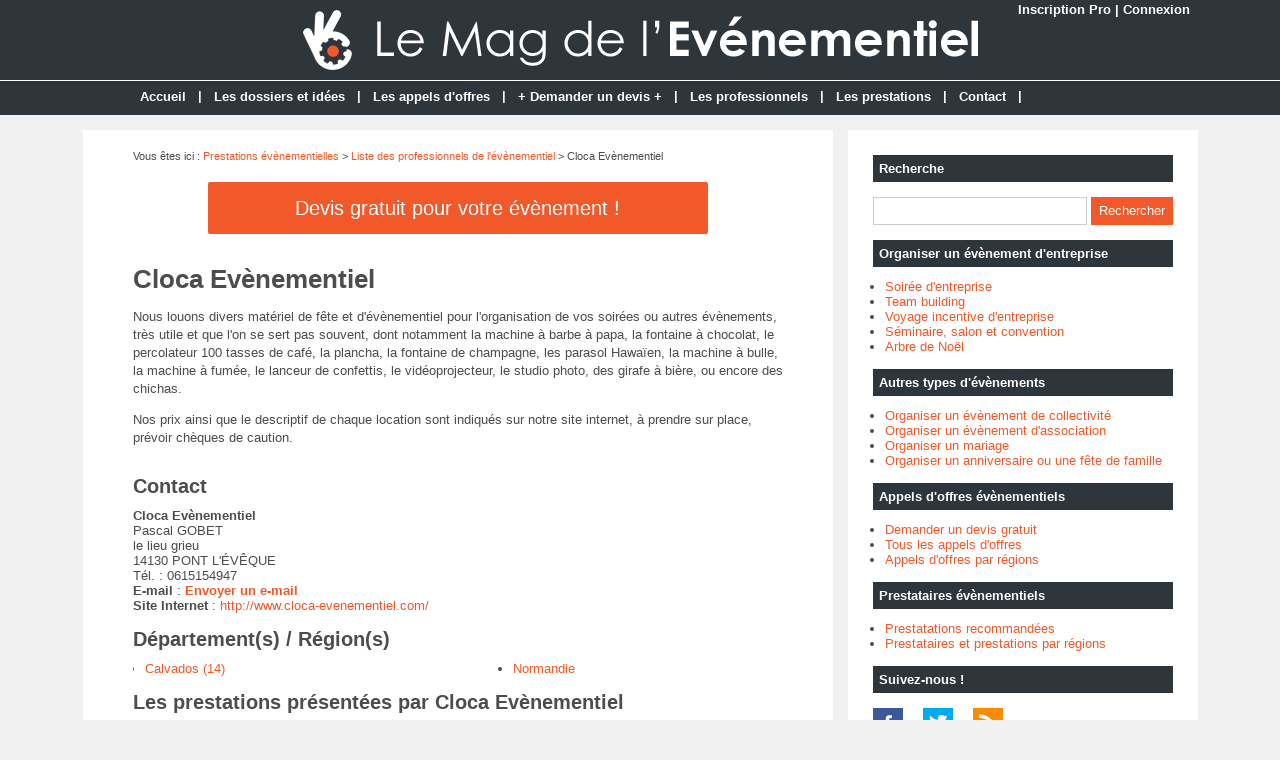

--- FILE ---
content_type: text/html; charset=utf-8
request_url: https://www.lemagdelevenementiel.com/prestataire-926-cloca-evenementiel.html
body_size: 5081
content:
<!doctype html>
<html>
<head>
<title>Location de matériel de fête et évènementiel en Normandie - Cloca Evènementiel</title>
<meta name="description" content="Nous louons divers matériel de fête et d'évènementiel pour l'organisation de vos soirées ou autres évènements, très utile et que l'on se sert pas souvent, dont notamment la machine à barbe..." />
<meta property="og:locale" content="fr_fr" />
<meta property="og:title" content="Location de matériel de fête et évènementiel en Normandie - Cloca Evènementiel" />
<meta property="og:description" content="Nous louons divers matériel de fête et d'évènementiel pour l'organisation de vos soirées ou autres évènements, très utile et que l'on se sert..." />
<meta property="og:url" content="https://www.lemagdelevenementiel.com/prestataire-926-cloca-evenementiel.html" />
<meta property="og:site_name" content="Le Mag de l'Evénementiel" />
<meta property="og:type" content="article" />
<meta property="og:image" content="https://www.lemagdelevenementiel.com/images/site/vig-650-400.jpg" />
<meta name="twitter:card" content="summary" />
<meta name="twitter:site" content="@Evenementiel_fr" />
<meta name="twitter:creator" content="@Evenementiel_fr" />
<meta name="twitter:title" content="Location de matériel de fête et évènementiel en Normandie - Cloca Evènementiel" />
<meta name="twitter:description" content="Nous louons divers matériel de fête et d'évènementiel pour l'organisation de vos soirées ou autres évènements, très utile et que l'on se sert..." />
<meta name="twitter:url" content="https://www.lemagdelevenementiel.com/prestataire-926-cloca-evenementiel.html" />
<meta name="twitter:image" content="https://www.lemagdelevenementiel.com/images/site/vig-650-400.jpg" />
<link rel="canonical" href="https://www.lemagdelevenementiel.com/prestataire-926-cloca-evenementiel.html" />
<meta name="google-site-verification" content="DdHC3DyQmLE_Mc36KhiAzCgNMmu0DE4kWqB3sR6zDvM" />
<meta name="viewport" content="width=device-width, initial-scale=1, maximum-scale=1" />
<link rel="shortcut icon" href="/favicon.ico" />
<link rel="stylesheet" type="text/css" media="screen" href="https://www.lemagdelevenementiel.com/css/style.css" />
<script type="text/javascript" src="https://code.jquery.com/jquery-latest.min.js"></script>
<script type="text/javascript" src="https://www.lemagdelevenementiel.com/js/fonctions.js"></script>
<link rel="stylesheet" type="text/css" media="screen" href="https://www.lemagdelevenementiel.com/css/jquery.fancybox.css" />
<link rel="stylesheet" type="text/css" media="screen" href="https://www.lemagdelevenementiel.com/js/leaflet/leaflet.css" />
<script type="text/javascript" src="https://www.lemagdelevenementiel.com/js/leaflet/leaflet.js"></script>
<meta name="robots" content="max-snippet:-1">
<meta name="robots" content="max-image-preview:large">
<meta name="robots" content="max-video-preview:-1">
</head>
<body>
<div id="fb-root"></div>
<script type="text/javascript">
(function(d, s, id) {
	var js, fjs = d.getElementsByTagName(s)[0];
	if (d.getElementById(id)) return;
	js = d.createElement(s); js.id = id;
	js.src = "//connect.facebook.net/fr_FR/sdk.js#xfbml=1&version=v2.5";
	fjs.parentNode.insertBefore(js, fjs);
}(document, 'script', 'facebook-jssdk'));
</script>
<div id="content">
	<div id="connexion"><a href="https://www.lemagdelevenementiel.com/inscription.html">Inscription Pro</a> | <a href="https://www.lemagdelevenementiel.com/connexion.html">Connexion</a></div>
<div id="header">
	<div id="logo"><a href="https://www.lemagdelevenementiel.com/"><img src="https://www.lemagdelevenementiel.com/images/site/logo.png" alt="Le Mag de l'Evénementiel" width="675" height="60" /></a></div>
<div>&nbsp;</div></div>
<nav>
<ul>
<li><a href="https://www.lemagdelevenementiel.com/">Accueil</a>
	</li>
	<li class="trait">|</li>
<li><a href="https://www.lemagdelevenementiel.com/liste-dossiers.html">Les dossiers et idées</a>
	</li>
	<li class="trait">|</li>
<li><a href="https://www.lemagdelevenementiel.com/liste-annonces.html">Les appels d'offres</a>
	</li>
	<li class="trait">|</li>
<li><a href="https://www.lemagdelevenementiel.com/ajouter-annonce.html">+ Demander un devis +</a>
	</li>
	<li class="trait">|</li>
<li><a href="https://www.lemagdelevenementiel.com/liste-prestataires.html">Les professionnels</a>
	</li>
	<li class="trait">|</li>
<li><a href="https://www.lemagdelevenementiel.com/liste-prestations.html">Les prestations</a>
	</li>
	<li class="trait">|</li>
<li><a href="https://www.lemagdelevenementiel.com/contact.html">Contact</a>
	</li>
	<li class="trait">|</li>
</ul>
</nav>
	<div id="contenu">
		<div id="left">
		<div class="ariane">Vous &ecirc;tes ici : <a href="https://www.lemagdelevenementiel.com/liste-prestations.html">Prestations &eacute;v&egrave;nementielles</a> &gt; <a href="https://www.lemagdelevenementiel.com/liste-prestataires.html">Liste des professionnels de l'&eacute;v&egrave;nementiel</a> &gt; Cloca Evènementiel</div>
<div class="devis"><button type="button" class="bouton3" onclick="window.location.href='https://www.lemagdelevenementiel.com/ajouter-annonce.html'">Devis gratuit pour votre &eacute;v&egrave;nement !</button></div>
<div class="g-box">
	<h1>Cloca Evènementiel</h1>
<p>Nous louons divers matériel de fête et d'évènementiel pour l'organisation de vos soirées ou autres évènements, très utile et que l'on se sert pas souvent, dont notamment la machine à barbe à papa, la fontaine à chocolat, le percolateur 100 tasses de café, la plancha, la fontaine de champagne, les parasol Hawaïen, la machine à bulle, la machine à fumée, le lanceur de confettis, le vidéoprojecteur, le studio photo, des girafe à bière, ou encore des chichas.</p><p>Nos prix ainsi que le descriptif de chaque location sont indiqués sur notre site internet, à prendre sur place, prévoir chèques de caution.</p>	<br class="clear" />
	<h2>Contact</h2>
	<div style="overflow: auto">
<strong>Cloca Evènementiel</strong><br />
Pascal GOBET<br />
le lieu grieu<br />
14130 PONT L'ÉVÊQUE <br />
T&eacute;l. : 0615154947<br />
<strong>E-mail</strong> : <a href="https://www.lemagdelevenementiel.com/contact-926.html" onclick="window.open(this.href, '', 'height=700, width=850, top=100, left=200, resizable=yes, scrollbars=yes'); return false;"><strong>Envoyer un e-mail</strong></a><br />
<strong>Site Internet</strong> : <a href="http://www.cloca-evenementiel.com/" target="_blank">http://www.cloca-evenementiel.com/</a><br />
<br />
	</div>
	<h2>D&eacute;partement(s) / R&eacute;gion(s) </h2>
<ul class="fiche">
	<li><a href="https://www.lemagdelevenementiel.com/prestations-departement-14.html">Calvados (14)</a></li>
	<li><a href="https://www.lemagdelevenementiel.com/prestations-region-4.html">Normandie</a></li>
</ul>
<h2>Les prestations pr&eacute;sent&eacute;es par Cloca Evènementiel</h2>
<ul class="fiche2">
<li><a href="https://www.lemagdelevenementiel.com/prestation-764-location-machine-barbe-papa.html">Location de machine à barbe à papa</a></li>
</ul>
<h2>Localisation de Cloca Evènementiel</h2>
<div id="maCarte" style="width: 100%; height: 319px; margin-bottom: 16px"></div>
<script>
var maCarte = L.map('maCarte').setView([49.2849820, 0.1827660], 9);
L.tileLayer('https://{s}.tile.openstreetmap.org/{z}/{x}/{y}.png', {
	maxZoom: 19,
	attribution: ' <a href="http://www.openstreetmap.org/copyright">OpenStreetMap</a>'
}).addTo(maCarte);
L.marker([49.2849820, 0.1827660]).addTo(maCarte)
</script>
</div>
<div class="g-box">
<h2>Autres prestataires &eacute;v&egrave;nementiels &agrave; d&eacute;couvrir</h2>
		<div class="neutre">
			<div class="str-b">
				<ul class="zone">
					<li>
					<img class="lazy" data-original="https://www.lemagdelevenementiel.com/images/site/vig-310-160.jpg" alt="Sélective Sécurité Privée" width="310" height="160" />
						<span class="titre"><a href="https://www.lemagdelevenementiel.com/prestataire-1175-selective-securite-privee.html">Sélective Sécurité Privée</a></span>
						<span class="texte">Le spécialiste de la sécurité privée et du gardiennage, N°1 à Paris et en Ile-de-France.- Sécurité, Surveillance, Gardiennage, Maître-Chien, Protection VIP, Sécurité incendie.-...</span>
					</li>
					<li>
						<img class="lazy" data-original="https://www.lemagdelevenementiel.com/images/guide/fiches/2017-11/img_6432-004902-310-160.jpg" alt="Cirque landri" width="310" height="160" />
						<span class="titre"><a href="https://www.lemagdelevenementiel.com/prestataire-1305-cirque-landri.html">Cirque landri</a></span>
						<span class="texte">Spectacle de cirque traditionnel complet ou numero seule pour Anniversaire , arbre de Noël , parade ou galaTissue aérien , cercle aérien , jonglerie , Houla hop , magie , clown etc...Mascotte ( La...</span>
					</li>
				</ul>
				<ul class="zone">
					<li>
						<img class="lazy" data-original="https://www.lemagdelevenementiel.com/images/guide/fiches/2021-10/origamy-events-182000-310-160.png" alt="Origamy Events" width="310" height="160" />
						<span class="titre"><a href="https://www.lemagdelevenementiel.com/prestataire-1965-origamy-events.html">Origamy Events</a></span>
						<span class="texte">Pour un moment en entreprise, chaque évènement est un nouveau défi que nous relevons ! A votre écoute et en collaboration avec nos partenaires. L'agence assure un service taillé 100% sur-mesure,...</span>
					</li>
					<li>
						<img class="lazy" data-original="https://www.lemagdelevenementiel.com/images/guide/fiches/2020-02/logo-095839-310-160.png" alt="3600" width="310" height="160" />
						<span class="titre"><a href="https://www.lemagdelevenementiel.com/prestataire-1772-3600.html">3600</a></span>
						<span class="texte">3600 propose différentes activités de team building orientées coopération. Notre activité de base est l'escape game mobile personnalisé qui nous permet de proposer des séances d'escape game...</span>
					</li>
				</ul>
				<ul class="zone">
					<li>
						<img class="lazy" data-original="https://www.lemagdelevenementiel.com/images/guide/fiches/2017-11/impression-haut-de-gamme-003618-310-160.jpg" alt="MagicalPicsBox" width="310" height="160" />
						<span class="titre"><a href="https://www.lemagdelevenementiel.com/prestataire-1290-magicalpicsbox.html">MagicalPicsBox</a></span>
						<span class="texte">Louez une Borne Photo pour votre événement MyHappyBox est conçue pour tous vos événements professionnels ou privés (team Building, salon, lancement de produit, mariage, anniversaire, bde,...</span>
					</li>
					<li>
						<img class="lazy" data-original="https://www.lemagdelevenementiel.com/images/guide/fiches/2020-03/logo-pf-191855-310-160.png" alt="Cie Puppet Féeries" width="310" height="160" />
						<span class="titre"><a href="https://www.lemagdelevenementiel.com/prestataire-1786-cie-puppet-feeries.html">Cie Puppet Féeries</a></span>
						<span class="texte">La Cie Puppet Féeries présente des spectacles de marionnettes féeriques destinés à un public d'enfants mais dont la présentation et la mise en scène séduisent un public familial.Les...</span>
					</li>
				</ul>
				<ul class="zone">
					<li>
					<img class="lazy" data-original="https://www.lemagdelevenementiel.com/images/site/vig-310-160.jpg" alt="Desir Event" width="310" height="160" />
						<span class="titre"><a href="https://www.lemagdelevenementiel.com/prestataire-646-desir-event.html">Desir Event</a></span>
						<span class="texte">    Nous sommes une agence évènementielle qui travaille sur le national .    Nous avons plusieurs service :    Service de prestation clef en main que se soit pour le professionnel ou le...</span>
					</li>
					<li>
					<img class="lazy" data-original="https://www.lemagdelevenementiel.com/images/site/vig-310-160.jpg" alt="Axurit Location " width="310" height="160" />
						<span class="titre"><a href="https://www.lemagdelevenementiel.com/prestataire-1065-axurit-location.html">Axurit Location </a></span>
						<span class="texte">Axurit Location c'est :- La location, le transport et l'entretien de sanitaires mobiles autonomes (toilettes, douches, urinoirs ...) ainsi que la vente de constructions modulaires, bungalows, bulles...</span>
					</li>
				</ul>
				<ul class="zone">
					<li>
						<img class="lazy" data-original="https://www.lemagdelevenementiel.com/images/guide/fiches/2019-12/1-133412-310-160.jpg" alt="Monumental Tango" width="310" height="160" />
						<span class="titre"><a href="https://www.lemagdelevenementiel.com/prestataire-1730-monumental-tango.html">Monumental Tango</a></span>
						<span class="texte">Soirées privées, séminaires d'entreprises, comités des fêtes, mairies, lancements de produits, mariages, comités d'entreprises, événementiels, services culturels...Nos musiciens :Le...</span>
					</li>
					<li>
						<img class="lazy" data-original="https://www.lemagdelevenementiel.com/images/guide/fiches/2025-05/milletoiles_feu_d_artifice-175403-310-160.png" alt="Millétoiles" width="310" height="160" />
						<span class="titre"><a href="https://www.lemagdelevenementiel.com/prestataire-2408-milletoiles.html">Millétoiles</a></span>
						<span class="texte">Vous cherchez un expert pour créer un feu d’artifice mémorable ?Millétoiles met à votre service son expérience, sa créativité et son professionnalisme pour donner vie à vos envies les plus...</span>
					</li>
				</ul>
			</div>
		</div>
</div>
		</div>
		<div id="right">
<div class="box">
		<div class="titre-col">Recherche</div>
		<div class="recherche">
			<form action="https://www.lemagdelevenementiel.com/index.php" method="get">
			<input type="hidden" name="page" value="rech" />
			<input class="rec" type="text" name="terme" id="terme" value="" />
			<input type="submit" class="bouton" name="rechercher" value="Rechercher" />
			</form>
		</div>
</div>
<div class="box">
		<div class="titre-col">Organiser un évènement d'entreprise</div>
		<ul class="cat-col">
		<li><a href="https://www.lemagdelevenementiel.com/dossiers-cat2-3-soiree-entreprise.html">Soirée d'entreprise</a></li>
		<li><a href="https://www.lemagdelevenementiel.com/dossiers-cat2-1-team-building.html">Team building</a></li>
		<li><a href="https://www.lemagdelevenementiel.com/dossiers-cat2-4-voyage.html">Voyage incentive d'entreprise</a></li>
		<li><a href="https://www.lemagdelevenementiel.com/dossiers-cat2-2-seminaire-convention.html">Séminaire, salon et convention</a></li>
		<li><a href="https://www.lemagdelevenementiel.com/dossiers-cat-6-organiser-arbre-noel.html">Arbre de Noël</a></li>
		</ul>
</div>
<div class="box">
		<div class="titre-col">Autres types d'évènements</div>
		<ul class="cat-col">
		<li><a href="https://www.lemagdelevenementiel.com/dossiers-cat-3-evenement-collectivite.html">Organiser un évènement de collectivité</a></li>
		<li><a href="https://www.lemagdelevenementiel.com/dossiers-cat-4-evenement-association.html">Organiser un évènement d'association</a></li>
		<li><a href="https://www.lemagdelevenementiel.com/dossiers-cat-5-organiser-mariage.html">Organiser un mariage</a></li>
		<li><a href="https://www.lemagdelevenementiel.com/dossiers-cat-1-anniversaire-fete-famille.html">Organiser un anniversaire ou une fête de famille</a></li>
		</ul>
</div>
<div class="box">
		<div class="titre-col">Appels d'offres évènementiels</div>
		<ul class="cat-col">
		<li><a href="https://www.lemagdelevenementiel.com/ajouter-annonce.html">Demander un devis gratuit</a></li>
		<li><a href="https://www.lemagdelevenementiel.com/liste-annonces.html">Tous les appels d'offres</a></li>
		<li><a href="https://www.lemagdelevenementiel.com/annonces-regions.html">Appels d'offres par régions</a></li>
		</ul>
</div>
<div class="box">
		<div class="titre-col">Prestataires évènementiels</div>
		<ul class="cat-col">
		<li><a href="https://www.lemagdelevenementiel.com/prestations-recommandees.html">Prestatations recommandées</a></li>
		<li><a href="https://www.lemagdelevenementiel.com/prestations-regions.html">Prestataires et prestations par régions</a></li>
		</ul>
</div>
<div class="box">
		<div class="titre-col">Suivez-nous !</div>
		<div id="social-col">
<a class="soc" href="https://www.facebook.com/lemagdelevenementiel" target="_blank"><img src="https://www.lemagdelevenementiel.com/images/site/picto-facebook.png" alt="Facebook" /></a>
<a class="soc" href="https://twitter.com/Evenementiel_fr" target="_blank"><img src="https://www.lemagdelevenementiel.com/images/site/picto-twitter.png" alt="Twitter" /></a>
		<a class="soc" href="https://www.lemagdelevenementiel.com/rss/flux-general.xml" target="_blank"><img src="https://www.lemagdelevenementiel.com/images/site/picto-rss.png" alt="Flux RSS" /></a>
		</div>
</div>
</div>
	</div>
</div>
<div id="footer">
	<div id="zone-footer">
	&copy; 2009-2026 - Le Mag de l'Evénementiel &eacute;dit&eacute; par My Beautiful Company - <a href="https://www.lemagdelevenementiel.com/mentions-legales.html">Mentions légales</a> - <a href="https://www.lemagdelevenementiel.com/conditions-generales-vente.html">Conditions générales de vente</a> - <a href="https://www.lemagdelevenementiel.com/plan.html">Plan</a>	</div>
</div>
<script type="text/javascript" src="https://www.lemagdelevenementiel.com/js/fancybox/jquery.mousewheel.js"></script>
<script type="text/javascript" src="https://www.lemagdelevenementiel.com/js/fancybox/jquery.fancybox.js"></script>
<script type="text/javascript">
$(document).ready(function() {
	$('.fancybox').fancybox();
});
</script>
<script type="text/javascript" src="https://www.lemagdelevenementiel.com/js/jquery.lazyload.js"></script>
<script type="text/javascript">
$(function() {
	$("img.lazy").lazyload({
		 effect : "fadeIn"
	});
});
</script>
<script type="text/javascript" src="https://www.lemagdelevenementiel.com/js/jquery.sticky.js"></script>
<script type="text/javascript">
  $(document).ready(function(){
    $("#sticker").sticky({topSpacing:0});
});
</script>
<!-- Matomo O2 -->
<script>
  var _paq = window._paq = window._paq || [];
  /* tracker methods like "setCustomDimension" should be called before "trackPageView" */
  _paq.push(['trackPageView']);
  _paq.push(['enableLinkTracking']);
  (function() {
    var u="https://www.mbc-stats.eu/";
    _paq.push(['setTrackerUrl', u+'matomo.php']);
    _paq.push(['setSiteId', '5']);
    var d=document, g=d.createElement('script'), s=d.getElementsByTagName('script')[0];
    g.async=true; g.src=u+'matomo.js'; s.parentNode.insertBefore(g,s);
  })();
</script>
<!-- End Matomo Code -->

<script type="text/javascript" src="https://www.lemagdelevenementiel.com/js/jquery.responsinav.js"></script>
<script>
$(function(){
	$(window).responsinav({ breakpoint: 999 });
});
</script>
</body>
</html>
